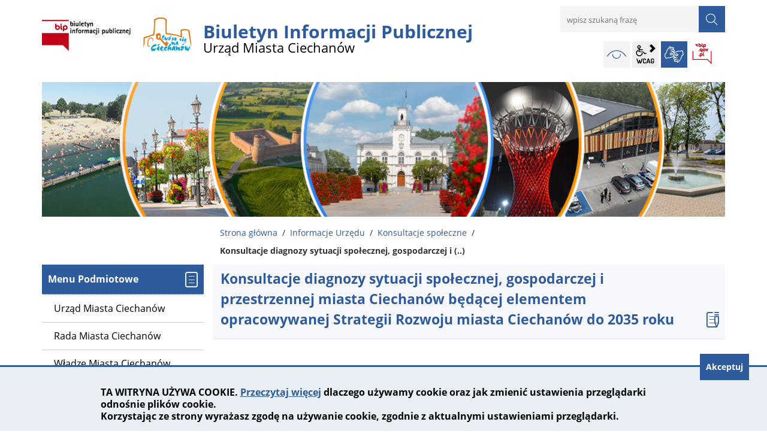

--- FILE ---
content_type: text/html; charset=UTF-8
request_url: https://bip.umciechanow.pl/informacje_urzedu/konsultacje_spoleczne/Konsultacje-diagnozy-sytuacji-spolecznej-gospodarczej-i-przestrzennej-miasta-Ciechanow-bedacej-elementem-opracowywanej-Strategii-Rozwoju-miasta-Ciechanow-do-2035-roku/idn:567
body_size: 6734
content:
<!DOCTYPE html>
<html class="no-js" lang="pl">
<head>
    <meta charset="UTF-8"/>
    <meta http-equiv="X-UA-Compatible" content="IE=edge"/>
    <meta name="viewport" content="width=device-width, initial-scale=1.0">
    <script>document.getElementsByTagName("html")[0].className += " js";</script>
    <title>Konsultacje diagnozy sytuacji społecznej, gospodarczej i przestrzennej miasta Ciechanów będącej elementem opracowywanej Strategii Rozwoju miasta Ciechanów do 2035 roku | BIP Urząd Miasta Ciechanów</title>
<meta name="keywords" content="BIP, UM Ciechanów, Urząd Miasta Ciechanów, publikacje informacji publicznych, status prawny lub forma prawna, przedmiot działania i kompetencje,  organy i osoby sprawujące funkcje i ich kompetencje, majątek, którym dysponuje, tryb działania, sposoby przyjmowania i załatwiania spraw, informacje o prowadzonych rejestrach, ewidencjach i archiwach oraz o sposobach i zasadach udostępniania danych w nich zawarty, Gmina Miejska, Urząd Miejski" />
<meta name="description" content="Konsultacje diagnozy sytuacji społecznej, gospodarczej i przestrzennej miasta Ciechanów będącej elementem opracowywanej Strategii Rozwoju miasta Ciechanów do 2035 roku" />
<meta property="og:locale" content="pl_PL" />
<meta property="og:url" content="https://bip.umciechanow.pl/informacje_urzedu/konsultacje_spoleczne/Konsultacje-diagnozy-sytuacji-spolecznej-gospodarczej-i-przestrzennej-miasta-Ciechanow-bedacej-elementem-opracowywanej-Strategii-Rozwoju-miasta-Ciechanow-do-2035-roku/idn:567" />
<meta property="og:type" content="article" />
<meta property="og:title" content="Konsultacje diagnozy sytuacji społecznej, gospodarczej i przestrzennej miasta Ciechanów będącej elementem opracowywanej Strategii Rozwoju miasta Ciechanów do 2035 roku" />
<meta property="og:headline" content="Konsultacje diagnozy sytuacji społecznej, gospodarczej i przestrzennej miasta Ciechanów będącej elementem opracowywanej Strategii Rozwoju miasta Ciechanów do 2035 roku" />
<meta property="og:site_name" content="BIP Urząd Miasta Ciechanów" />
<meta property="og:image" content="https://bip.umciechanow.pl/assets/pics/aktualnosci/default_fb.jpg" />
<meta property="og:image:alt" content="Konsultacje diagnozy sytuacji społecznej, gospodarczej i przestrzennej miasta Ciechanów będącej elementem opracowywanej Strategii Rozwoju miasta Ciechanów do 2035 roku" />
<meta property="og:image:width" content="900" />
<meta property="og:image:height" content="600" />
<meta property="og:description" content="Konsultacje diagnozy sytuacji społecznej, gospodarczej i przestrzennej miasta Ciechanów będącej elementem opracowywanej Strategii Rozwoju miasta Ciechanów do 2035 roku" />
    <base href="https://bip.umciechanow.pl/"/>
    <link href="https://bip.umciechanow.pl/rss" rel="alternate" type="application/rss+xml"
          title="BIP Urząd Miasta Ciechanów - Wiadomości"/>
    <link rel="icon" type="image/png" href="https://bip.umciechanow.pl/assets/pics/favicon-32x32.png" sizes="32x32"/>
    <link rel="icon" type="image/png" href="https://bip.umciechanow.pl/assets/pics/favicon-16x16.png" sizes="16x16"/>
    <link rel="stylesheet" href="https://bip.umciechanow.pl/assets/styles.css?t=1625616000" type="text/css" />
<link rel="stylesheet" href="https://bip.umciechanow.pl/assets/modules_c43e3ac8.css?t=1625529600" type="text/css" />
</head><body id="top" class="podstrona p-konsultacje_spoleczne s-informacje_urzedu">
<a href="https://bip.umciechanow.pl/informacje_urzedu/konsultacje_spoleczne/Konsultacje-diagnozy-sytuacji-spolecznej-gospodarczej-i-przestrzennej-miasta-Ciechanow-bedacej-elementem-opracowywanej-Strategii-Rozwoju-miasta-Ciechanow-do-2035-roku/idn:567#content" class="skip-link" title="Pomiń, przejdź do treści">przejdź do treści</a>
<!-- WCAG -->
<ul class="no_print nav-wcag">
    <li><a href="https://bip.umciechanow.pl/informacje_urzedu/konsultacje_spoleczne/Konsultacje-diagnozy-sytuacji-spolecznej-gospodarczej-i-przestrzennej-miasta-Ciechanow-bedacej-elementem-opracowywanej-Strategii-Rozwoju-miasta-Ciechanow-do-2035-roku/idn:567#menu">przejdź do menu głównego <span>ALT + 0</span></a></li>
    <li><a href="https://bip.umciechanow.pl/informacje_urzedu/konsultacje_spoleczne/Konsultacje-diagnozy-sytuacji-spolecznej-gospodarczej-i-przestrzennej-miasta-Ciechanow-bedacej-elementem-opracowywanej-Strategii-Rozwoju-miasta-Ciechanow-do-2035-roku/idn:567#tresc">przejdź do treści <span>ALT + 1</span></a></li>
    <li><a href="https://bip.umciechanow.pl/main/mapa_witryny">Mapa strony <span>ALT + 2</span></a></li>
    <li><a href="https://bip.umciechanow.pl/informacje_urzedu/konsultacje_spoleczne/Konsultacje-diagnozy-sytuacji-spolecznej-gospodarczej-i-przestrzennej-miasta-Ciechanow-bedacej-elementem-opracowywanej-Strategii-Rozwoju-miasta-Ciechanow-do-2035-roku/idn:567#wcag">Panel WCAG <span>ALT + 3</span></a></li>
    <li><a href="https://bip.umciechanow.pl/informacje_urzedu/konsultacje_spoleczne/Konsultacje-diagnozy-sytuacji-spolecznej-gospodarczej-i-przestrzennej-miasta-Ciechanow-bedacej-elementem-opracowywanej-Strategii-Rozwoju-miasta-Ciechanow-do-2035-roku/idn:567#wyszukaj">przejdź do wyszukiwarki <span>ALT + 4</span></a></li>
</ul>
<!-- /WCAG -->
<div id="wersja">
    <!-- MOBILE MENU -->
    <div id="m-menu" class="m-menu no_print" title="Menu">
        <button aria-hidden="true" class="nav-m icon-close"><span class="sr-only">zamknij</span></button>
    </div>
    <!-- /MOBILE MENU -->
    <!-- NAGLOWEK -->
    <header>
        <div class="container">
            <div class="row">
                <div class="col-sm-7 col-md-8 print100">
                    <a class="naglowek__bip print100" href="https://bip.umciechanow.pl/" title="Biuletyn Informacji Publicznej Urzędu Miasta Ciechanów">
                        <img class="naglowek__bip--logo" src="/assets/logo/bip_logo.png"
                             alt="Biuletyn Informacji Publicznej"/>
                        <span class="naglowek__bip--nazwa">
                            Biuletyn Informacji Publicznej<br><strong>Urząd Miasta Ciechanów</strong>
                        </span>
                    </a>
                    <!-- MOBILE MENU -->
                    <button aria-hidden="true" class="nav-m icon-menu"><span class="sr-only">menu</span></button>
                    <!-- /MOBILE MENU -->
                </div>
                <div class="col-sm-5 col-md-4 no_print">
                    <div class="row">
                        <div id="wyszukiwarka" class="col-sm-12 wyszukiwarka">
                            <form action="https://bip.umciechanow.pl/main/szukaj/" id="FormSzukaj" method="get" role="search" accept-charset="utf-8">
                            <label class="vh" for="wyszukaj">wpisz szukaną frazę</label>
                            <input type="text" name="szukaj" placeholder="wpisz szukaną frazę" id="wyszukaj"/>
                            <input data-toggle="tooltip" data-placement="bottom" id="FormSzukaj_szukaj" type="submit"
                                   title="rozpocznij wyszukiwanie" value="SZUKAJ"/>
                            <span class="wyszukiwarka__button icon-szukaj" aria-hidden="true"></span>
                            </form>                        </div>
                        <div class="naglowek-opcje col-12">
                            <ul class="wcag">
                            <li>
                                <a id="w-kontrast"  data-placement="bottom" data-toggle="tooltip"
                                   class="wcag--kontrast icon-kontrast" data-selector="true"
                                   href="https://bip.umciechanow.pl/informacje_urzedu/konsultacje_spoleczne/Konsultacje-diagnozy-sytuacji-spolecznej-gospodarczej-i-przestrzennej-miasta-Ciechanow-bedacej-elementem-opracowywanej-Strategii-Rozwoju-miasta-Ciechanow-do-2035-roku/idn:567#w-kontrast" title="wersja kontrastowa">
                                    <strong>Wersja kontrastowa <span>ALT + 4</span></strong></a>
                            </li>
                                <li class="toolbar__wcag">
                                    
<button id="wcag"  title="opcje wyświetlania tekstu" class="toolbar__button"
        aria-controls="wcag-panel" aria-expanded="false"><span class="sr-only">Panel wcag</span></button>
<ul id="wcag-panel">
    <!--<li class="toolbar__buttons kontrast__buttons">
        <button id="w-kontrast" class="wcag--kontrast icon-kontrast" title="wersja kontrastowa">
        <strong>Wersja kontrastowa</strong></button>
    </li>-->
    <li class="toolbar__buttons fonts__buttons">
        <button class="wcag--font buttons__minus wcag--font__minus" title="zmniejsz rozmiar czcionki">
            <strong>zmniej szczcionkę</strong></button>
        <button class="wcag--font buttons__plus wcag--font__plus" title="zwiększ rozmiar czcionki">
            <strong>zwiększ czcionkę</strong></button>
    </li>
    <li class="toolbar__buttons line-height__buttons" data-default="3">
        <button class="line-height__minus buttons__minus icon-lh-minus"
                title="zmniejsz odstęp pomiędzy wierszami">
            <span class="nazwa">odstęp pomiędzy wierszami minus</span>
        </button>
        <button class="line-height__plus buttons__plus icon-lh-plus"
                title="zwiększ odstęp pomiędzy wierszami">
            <span class="nazwa">odstęp pomiędzy wierszami plus</span>
        </button>
    </li>
    <li class="toolbar__buttons paragraph-height__buttons" data-default="3">
        <button class="paragraph-height__minus buttons__minus icon-paragraph-minus"
                title="zmniejsz odstęp pomiędzy paragrafami">
            <span class="nazwa">odstęp pomiędzy paragrafami minus</span>
        </button>
        <button class="paragraph-height__plus buttons__plus icon-paragraph-plus"
                title="zwiększ odstęp pomiędzy paragrafami">
            <span class="nazwa">odstęp pomiędzy paragrafami plus</span>
        </button>
    </li>
    <li class="toolbar__buttons letter-spacing__buttons" data-default="1">
        <button class="letter-spacing__minus buttons__minus icon-letter-minus"
                title="zmniejsz odstęp pomiędzy literami">
            <span class="nazwa">odstęp pomiędzy literami minus</span>
        </button>
        <button class="letter-spacing__plus buttons__plus icon-letter-plus"
                title="zwiększ odstęp pomiędzy literami">
            <span class="nazwa">odstęp pomiędzy literami plus</span>
        </button>
    </li>
    <li class="toolbar__buttons word-spacing__buttons" data-default="1">
        <button class="word-spacing__minus buttons__minus icon-word-minus"
                title="zmniejsz odstęp pomiędzy słowami">
            <span class="nazwa">odstęp pomiędzy słowami minus</span>
        </button>
        <button class="word-spacing__plus buttons__plus icon-word-plus"
                title="zwiększ odstęp pomiędzy słowami">
            <span class="nazwa">odstęp pomiędzy słowami plus</span>
        </button>
    </li>
    <li class="toolbar__buttons-100">
        <button class="wcag-reset toolbar__buttons--txt" title="domyślne ustawienia">
            przywróć domyślne ustawienia
        </button>
    </li>
</ul>
                                </li>
                                <li>
                                    <a data-placement="bottom" data-toggle="tooltip"
                                       class="wcag--tlumacz icon-jezyk_migowy" href="/main/tlumacz-jezyka-migowego"
                                       title="Tłumacz języka migowego"><strong>język migowy</strong></a>
                                </li>
                            </ul>    
                            <a class="bip" data-toggle="tooltip" href="http://www.bip.gov.pl/" target="_blank"
                               title="Link zewnętrzny: Biuletyn Informacji Publicznej - strona główna">BIP</a>
                        </div>
                    </div>
                </div>
            </div>
            <div class="row no_print">
                <img class="b-lazy" src="/assets/pics/foto_blur.jpg" data-src="/assets/pics/banerbip2023.jpg"
                     alt="Grafika BIP"/>
            </div>
        </div>
    </header>
    <a class="skip-link" href="https://bip.umciechanow.pl/informacje_urzedu/konsultacje_spoleczne/Konsultacje-diagnozy-sytuacji-spolecznej-gospodarczej-i-przestrzennej-miasta-Ciechanow-bedacej-elementem-opracowywanej-Strategii-Rozwoju-miasta-Ciechanow-do-2035-roku/idn:567#stopka" title="pomiń, prejdź do stopki">przejdź do stopki</a>
    <div class="container">
    <div class="row">
        <div class="col-md-9 offset-md-3 lokalizer">
            <span><a href="https://bip.umciechanow.pl">Strona główna</a></span><i>/</i><span><a href="https://bip.umciechanow.pl/informacje_urzedu/index" title="Informacje Urzędu">Informacje Urzędu</a></span><i>/</i><span><a href="https://bip.umciechanow.pl/informacje_urzedu/konsultacje_spoleczne" title="Konsultacje społeczne">Konsultacje społeczne</a></span><i>/</i><span title="Konsultacje diagnozy sytuacji społecznej, gospodarczej i przestrzennej miasta Ciechanów będącej elementem opracowywanej Strategii Rozwoju miasta Ciechanów do 2035 roku">Konsultacje diagnozy sytuacji społecznej, gospodarczej i (..)</span>
        </div>
    </div>

    <div class="row">
        <main class="col-md-9 main order-1 order-md-2 print100">
            <section id="content">
                <div id="tresc" class="tresc">
                    <article>
                        <h1>Konsultacje diagnozy sytuacji społecznej, gospodarczej i przestrzennej miasta Ciechanów będącej elementem opracowywanej Strategii Rozwoju miasta Ciechanów do 2035 roku</h1>                        
                        
<div class="aktualnosc-naglowek">
    <div class="row text-small">
        <div class="col-6">
            
            <span class="aktualnosc-data">Data publikacji:<br />  7 Lutego 2022</span>
            
        </div>
        <div class="col-6 text-right">
            
        </div>
    </div>
</div>

<div class="aktualnosc">
    <div class="aktualnosc-tresc"><p class="tytul" style="text-align: center;"><strong>Konsultacje diagnozy sytuacji społecznej, gospodarczej i przestrzennej miasta Ciechanów będącej elementem opracowywanej Strategii Rozwoju miasta Ciechanów do 2035 roku<br></strong></p></div>

    
<table class="tabela-pobierz pliki rwd" title="Lista plików do pobrania.">
    <caption>
        <span class="vh">Kategoria: </span>
        <span><strong>Powiązane pliki</strong> [2]</span>
    </caption>
    <thead>
    <tr>
        <th class="ico" scope="col">Format</th>
        <th scope="col">Data publikacji / aktualizacji</th>
        <th scope="col">Nazwa pliku <span>(kliknij aby pobrać)</span></th>
        <th class="size" scope="col" title="Kliknij aby pobrać">Pobierz</th>
        <th class="size" scope="col" title="Kliknij aby zobaczyć">Zobacz</th>
    </tr>
    </thead>
    <tbody>
    
    
    <tr>
        <td colspan="5">
            Kategoria: Pliki
        </td>
    </tr>
    
    
    <tr class="_a">
        <td class="ico">
            <span class="icon-format_pdf"><strong>pdf</strong></span>
        </td>
        <td class="size" data-header="Data publikacji">
            2022-02-07
        </td>
        <td data-header="Nazwa pliku">
            <a href="https://bip.umciechanow.pl/pliki/Diagnoza--strategia,10178.pdf" target="DownloadWin"
               title="Format: pdf, rozmiar: 2,35MB">
                Diagnoza sytuacji społecznej, gospodarczej i przestrzennej miasta Ciechanów
            </a>
            <div class="text-small">
                
                Zobacz: <a href="https://bip.umciechanow.pl/rejestr-zmian-redirect?mod=pliki&id_pliku=10178" rel="noindex nofollow"
                                              title="rejestr zmian pliku: Diagnoza sytuacji społecznej, gospodarczej i przestrzennej miasta Ciechanów">
                    rejestr zmian pliku</a>,
                
                ilość pobrań: <b>354</b>
            </div>
            
        </td>
        <td class="size" data-header="Pobierz">
        <a href="https://bip.umciechanow.pl/pliki/Diagnoza--strategia,10178.pdf" class="ikon-pobierz" target="DownloadWin"
           title="Pobierz: Diagnoza sytuacji społecznej, gospodarczej i przestrzennej miasta Ciechanów, format: pdf, rozmiar: 2,35MB">
            <span class="vh">Diagnoza sytuacji społecznej, gospodarczej i przestrzennej miasta Ciechanów</span> <span>2,35MB</span>
        </a>
        </td>
        <td class="size" data-header="Zobacz">
        
        <a href="https://bip.umciechanow.pl/pliki/Diagnoza--strategia,10178.pdf?view=1" class="ikon-monitor" target="_blank" rel="noindex nofollow"
           title="Zobacz: Diagnoza sytuacji społecznej, gospodarczej i przestrzennej miasta Ciechanów, format: pdf, rozmiar: 2,35MB">
            <span>zobacz</span>
        </a>
        
        </td>
    </tr>
    
    
    
    <tr class="">
        <td class="ico">
            <span class="icon-format_doc"><strong>doc</strong></span>
        </td>
        <td class="size" data-header="Data publikacji">
            2022-02-07
        </td>
        <td data-header="Nazwa pliku">
            <a href="https://bip.umciechanow.pl/pliki/formularz-zglaszania-uwag,10179.doc" target="DownloadWin"
               title="Format: doc, rozmiar: 42KB">
                Formularz zgłaszania uwag do diagnozy sytuacji społecznej, gospodarczej i przestrzennej miasta Ciechanów będącej elementem opracowywanej Strategii Rozwoju miasta Ciechanów do 2035 roku
            </a>
            <div class="text-small">
                
                Zobacz: <a href="https://bip.umciechanow.pl/rejestr-zmian-redirect?mod=pliki&id_pliku=10179" rel="noindex nofollow"
                                              title="rejestr zmian pliku: Formularz zgłaszania uwag do diagnozy sytuacji społecznej, gospodarczej i przestrzennej miasta Ciechanów będącej elementem opracowywanej Strategii Rozwoju miasta Ciechanów do 2035 roku">
                    rejestr zmian pliku</a>,
                
                ilość pobrań: <b>243</b>
            </div>
            
        </td>
        <td class="size" data-header="Pobierz">
        <a href="https://bip.umciechanow.pl/pliki/formularz-zglaszania-uwag,10179.doc" class="ikon-pobierz" target="DownloadWin"
           title="Pobierz: Formularz zgłaszania uwag do diagnozy sytuacji społecznej, gospodarczej i przestrzennej miasta Ciechanów będącej elementem opracowywanej Strategii Rozwoju miasta Ciechanów do 2035 roku, format: doc, rozmiar: 42KB">
            <span class="vh">Formularz zgłaszania uwag do diagnozy sytuacji społecznej, gospodarczej i przestrzennej miasta Ciechanów będącej elementem opracowywanej Strategii Rozwoju miasta Ciechanów do 2035 roku</span> <span>42KB</span>
        </a>
        </td>
        <td class="size" data-header="Zobacz">
        
        -
        
        </td>
    </tr>
    
    </tbody>
</table>

    

    

    
    <div class="aktualnosc-rejestr-zmian">
        <a class="button button__ico button__ico--rejestr" href="https://bip.umciechanow.pl/rejestr-zmian-redirect?mod=aktualnosci&id_aktualnosci=567" rel="noindex nofollow">
            Rejestr zmian wiadomości</a>
    </div>
    

    
    <div class="stopka-nav no_print">
        
        <a class="buton buton-pop" href="https://bip.umciechanow.pl/informacje_urzedu/konsultacje_spoleczne/Konsultacje-obszaru-zdegradowanego-i-obszaru-rewitalizacji-miasta-Ciechanow/idn:566"
           title="przejdź do poprzedniej wiadomości &quot;Konsultacje obszaru zdegradowanego i obszaru rewitalizacji miasta Ciechanów.&quot;">
            <span>poprzednia</span></a>
        
        <a class="buton buton-wsz" href="https://bip.umciechanow.pl/informacje_urzedu/konsultacje_spoleczne"
           title="lista wszystkich wiadomości">
            <span>wszystkie wiadomości</span></a>
        
        <a class="buton buton-nast" href="https://bip.umciechanow.pl/informacje_urzedu/konsultacje_spoleczne/Konsultacje-projektu-Strategii-Rozwoju-Spoleczno---Gospodarczego-Miasta-Ciechanow-do-2035-roku/idn:607"
           title="przejdź do następnej wiadomości &quot;Konsultacje projektu Strategii Rozwoju Społeczno - Gospodarczego Miasta Ciechanów do 2035 roku&quot;">
            <span>następna</span></a>
        
    </div>
    
</div>                        
                    </article>
                    <div class="row stopka justify-content-end">
                        <a class="button__ico--print" href="javascript:window.print();">Drukuj</a>
                        <dl class="liczba_odwiedzin" title="Dane podawane z maksymalnie godzinnym opóźnieniem.
Liczba odwiedzin podstrony dotyczy wizyt od momentu wdrożenia ostatniej aktualizacji
BIP czyli od 06.07.2021.">
                            <dt>Liczba odwiedzin</dt>
                            <dd>
<span id="ileWizytNaPodstronie">wczytuję</span>
</dd>
                        </dl>
                    </div>
                </div><!-- /tresc -->
            </section>
        </main>
        <aside class="col-md-3 order-2 order-md-1">
            <nav id="menu" class="menu">
                <a class="skip-link" href="https://bip.umciechanow.pl/informacje_urzedu/konsultacje_spoleczne/Konsultacje-diagnozy-sytuacji-spolecznej-gospodarczej-i-przestrzennej-miasta-Ciechanow-bedacej-elementem-opracowywanej-Strategii-Rozwoju-miasta-Ciechanow-do-2035-roku/idn:567#menu-pomoc" title="pomiń, przejdź do Pomoc">przejdź do
                    Pomoc</a>
                <div id="menu-podmiotowe" class="menu__item menu__item--podmiotowe">
                    <h2>Menu Podmiotowe</h2>
                    <ul><li><a href="https://bip.umciechanow.pl/dane_teleadresowe/index"><span>Urząd Miasta Ciechanów</span></a>
</li>
<li><a href="https://bip.umciechanow.pl/rada_miasta/index"><span>Rada Miasta Ciechanów</span></a>
</li>
<li><a href="https://bip.umciechanow.pl/wladze_miasta/index"><span>Władze Miasta Ciechanów</span></a>
</li>
<li><a href="https://bip.umciechanow.pl/jak_zalatwic_sprawe/index"><span>Jak załatwić sprawę</span></a>
</li>
<li class="menu_aktywny"><a href="https://bip.umciechanow.pl/informacje_urzedu/index"><span>Informacje Urzędu</span></a>
<ul>
<li class="ogloszenia_i_inne_informacje"><a href="https://bip.umciechanow.pl/informacje_urzedu/ogloszenia_i_inne_informacje" title="Ogłoszenia i inne informacje">Ogłoszenia i inne informacje</a>
</li>
<li class="oplaty_i_zobowiazania_podatkowe _blank"><a href="https://bip.umciechanow.pl/informacje_urzedu/oplaty_i_zobowiazania_podatkowe" target="_blank" title="Opłaty i zobowiązania podatkowe wobec gminy - link otworzy się w nowym oknie">Opłaty i zobowiązania podatkowe wobec gminy</a>
</li>
<li class="strategia_rozwoju"><a href="https://bip.umciechanow.pl/informacje_urzedu/strategia_rozwoju" title="Planowanie przestrzenne">Planowanie przestrzenne</a>
</li>
<li class="gospodarka_odpadami"><a href="https://bip.umciechanow.pl/informacje_urzedu/gospodarka_odpadami" title="Gospodarka odpadami">Gospodarka odpadami</a>
</li>
<li class="wybor_lawnikow"><a href="https://bip.umciechanow.pl/informacje_urzedu/wybor_lawnikow" title="Wybór ławników">Wybór ławników</a>
</li>
<li class="wykaz_osob_podmiotow"><a href="https://bip.umciechanow.pl/informacje_urzedu/wykaz_osob_podmiotow" title="Wykaz osób i podmiotów - zwrot podatku akcyzowego">Wykaz osób i podmiotów - zwrot podatku akcyzowego</a>
</li>
<li class="skargi_wnioski"><a href="https://bip.umciechanow.pl/informacje_urzedu/skargi_wnioski" title="Skargi, wnioski">Skargi, wnioski</a>
</li>
<li class="audyty_i_kontrole"><a href="https://bip.umciechanow.pl/informacje_urzedu/audyty_i_kontrole" title="Audyty i Kontrole">Audyty i Kontrole</a>
</li>
<li class="informacje_o_srodowisku"><a href="https://bip.umciechanow.pl/informacje_urzedu/informacje_o_srodowisku" title="Informacje o środowisku">Informacje o środowisku</a>
</li>
<li class="konsultacje_spoleczne menu_aktywny"><a href="https://bip.umciechanow.pl/informacje_urzedu/konsultacje_spoleczne" title="Konsultacje społeczne">Konsultacje społeczne</a>
</li>
<li class="programy_strategiczne"><a href="https://bip.umciechanow.pl/informacje_urzedu/programy_strategiczne" title="Programy strategiczne">Programy strategiczne</a>
</li>
<li class="Wykaz_prowadzonych_rejestrow_ewidencji_i_archiwow"><a href="https://bip.umciechanow.pl/informacje_urzedu/Wykaz_prowadzonych_rejestrow_ewidencji_i_archiwow" title="Wykaz prowadzonych rejestrów, ewidencji i archiwów">Wykaz prowadzonych rejestrów, ewidencji i archiwów</a>
</li>
<li class="informacja-z-przeprowadzonych-konsultacji-spolecznych"><a href="https://bip.umciechanow.pl/informacje_urzedu/informacja-z-przeprowadzonych-konsultacji-spolecznych" title="Informacja z przeprowadzonych konsultacji społecznych">Informacja z przeprowadzonych konsultacji społecznych</a>
</li>
<li class="informacja-o-wynikach-otwartego-naboru-na-partnera"><a href="https://bip.umciechanow.pl/informacje_urzedu/informacja-o-wynikach-otwartego-naboru-na-partnera" title="Informacja o wynikach otwartego naboru na Partnera">Informacja o wynikach otwartego naboru na Partnera</a>
</li>
<li class="zgloszenia-zewnetrzne"><a href="https://bip.umciechanow.pl/informacje_urzedu/zgloszenia-zewnetrzne" title="Zgłoszenia zewnętrzne">Zgłoszenia zewnętrzne</a>
</li>
</ul>
</li>
<li><a href="https://bip.umciechanow.pl/baza_rejestrow_urzedowych/index"><span>Baza Rejestrów Urzędowych</span></a>
</li>
<li><a href="https://bip.umciechanow.pl/nabor_pracownikow/index"><span>Nabór pracowników</span></a>
</li>
<li><a href="https://bip.umciechanow.pl/finanse/index"><span>Finanse</span></a>
</li>
<li><a href="https://bip.umciechanow.pl/zamowienia_publiczne/index"><span>Zamówienia publiczne</span></a>
</li>
<li><a href="https://bip.umciechanow.pl/jednostki_organizacyjne/index"><span>Jednostki organizacyjne</span></a>
</li>
<li><a href="https://bip.umciechanow.pl/Wybory_powszechne/index"><span>Wybory powszechne</span></a>
</li>
<li><a href="https://bip.umciechanow.pl/organizacje_pozarzadowe/index"><span>Organizacje pozarządowe</span></a>
</li>
<li><a href="https://bip.umciechanow.pl/informacja_nieudostepniona/index"><span>Informacja nieudostępniona</span></a>
</li>
<li><a href="https://bip.umciechanow.pl/dostepnosc/index"><span>Dostępność</span></a>
</li>
</ul>                </div>
                <a class="skip-link" href="https://bip.umciechanow.pl/informacje_urzedu/konsultacje_spoleczne/Konsultacje-diagnozy-sytuacji-spolecznej-gospodarczej-i-przestrzennej-miasta-Ciechanow-bedacej-elementem-opracowywanej-Strategii-Rozwoju-miasta-Ciechanow-do-2035-roku/idn:567#tresc" title="pomiń, przejdź do treści">przejdź do
                    treści</a>
                <div id="menu-pomoc" class="menu__item menu__item--pomoc">
                    <h2>Pomoc</h2>
                    <ul>
<li class="korzystanie_z_bip"><a href="https://bip.umciechanow.pl/pomoc/korzystanie_z_bip" title="Jak korzystać z BIP?">Jak korzystać z BIP?</a>
</li>
<li class="jak_szukac"><a href="https://bip.umciechanow.pl/pomoc/jak_szukac" title="Jak szukać?">Jak szukać?</a>
</li>
<li class="polityka_prywatnosci"><a href="https://bip.umciechanow.pl/pomoc/polityka_prywatnosci" title="Polityka prywatności">Polityka prywatności</a>
</li>
<li class="zastrzezenia_prawne"><a href="https://bip.umciechanow.pl/pomoc/zastrzezenia_prawne" title="Zastrzeżenia prawne">Zastrzeżenia prawne</a>
</li>
</ul>
                </div>
            </nav>
            <!-- BANERY STATYCZNE -->
            <div class="banery" role="banner">
                <a class="banner" href="http://monitorpolski.gov.pl/" target="_blank" rel="nofollow noopener"
                   title="Monitor Polski - Rządowe Centrum Legislacji">
                    <img src="https://bip.umciechanow.pl/assets/pics/banery/monitorpolski.png" alt="Monitor Polski"/>
                </a>
                <a class="banner" href="http://dziennikustaw.gov.pl/" target="_blank" rel="nofollow noopener"
                   title="Dziennik Ustaw - Rządowe Centrum Legislacji">
                    <img src="https://bip.umciechanow.pl/assets/pics/banery/dziennikustaw.png" alt="Dziennik Ustaw"/>
                </a>
                <a class="banner" href="http://epuap.gov.pl/" target="_blank" rel="nofollow noopener"
                   title="ePUAP - Strefa klienta">
                    <img src="https://bip.umciechanow.pl/assets/pics/banery/epuap2.png" alt="ePUAP2"/>
                </a>
            </div>

            <!-- BANERY DYNAMICZNE -->
            <section id="banery" class="banery" role="banner">
            <h2 class="vh">Banery</h2>
                <div class="container">
                    <div class="row banery-kontener owl-theme owl-container">
                        <div class="owl-carousel col-sm-12">
                            
                        </div>
                    </div>
                </div>
            </section>
        </aside>
    </div>
</div>    <footer>
        <div id="stopka" class="container">
            <div class="row stopka ostatnia-stopka no_print">
                <div class="clo-sm-12 col-lg-10">
                    <ul class="footer__nav">
                        <li>
                            <a title="Jak korzystać z BIP ?" href="/main/jak_korzystac_z_bip">
                                Jak korzystać z BIP ?</a></li>
                        <li>
                            <a title="Rejestr zmian w całym serwisie BIP Urząd Miasta Ciechanów" href="/main/rejestr_zmian">
                                Rejestr zmian</a></li>
                        <li>
                            <a title="Redakcja BIP Urząd Miasta Ciechanów" href="/main/redakcja_bip">Redakcja BIP</a></li>
                        <li>
                            <a title="Zastrzeżenia prawne" href="/pomoc/zastrzezenia_prawne">
                                Zastrzeżenia prawne</a></li>
                        <li>
                            <a title="Drzewo katalogu BIP Urząd Miasta Ciechanów" href="/main/mapa_witryny">Mapa serwisu</a>
                        </li>
                    </ul>
                </div>
                <div class="col-lg-2 text-center">
                    <a class="wcag21" href="/deklaracja_dostepnosci/index" title="Deklaracja dostępności">
                        Deklaracja dostępności</a>
                </div>
                <div class="col-lg-10 stopka__podpis">
                    <p>Obsługa i nadzór techniczny: <span>IntraCOM.pl</span></p>
                </div>
            </div><!-- /row -->
        </div>
    </footer>
    <a class="button do-gory ir no_print" href="https://bip.umciechanow.pl/informacje_urzedu/konsultacje_spoleczne/Konsultacje-diagnozy-sytuacji-spolecznej-gospodarczej-i-przestrzennej-miasta-Ciechanow-bedacej-elementem-opracowywanej-Strategii-Rozwoju-miasta-Ciechanow-do-2035-roku/idn:567#top" id="do-gory"
       title="przesuń do początku strony">do góry</a>
</div> <!-- /wersja -->
<!-- Modal -->
<div class="modal" id="myModal" role="dialog" aria-labelledby="myModalLabel" aria-hidden="true">
    <div class="modal-dialog modal-dialog-center modal-lg">
        <div class="modal-content">
            <div class="modal-header">
                <h4 class="modal-title" id="myModalLabel">Trwa ładowanie strony ...</h4>
                <button type="button" class="close" data-dismiss="modal">
                  <span aria-hidden="true">&times;</span><span class="sr-only">Close</span>
                </button>
            </div>
            <div id="modal-body" class="modal-body nopadding"></div>
            <div class="modal-footer" id="myModalFooter"></div>
        </div>
    </div>
</div>
<script src="https://bip.umciechanow.pl/assets/scripts.js?t=1625529600"></script>
<script src="https://bip.umciechanow.pl/assets/modules_84344ddf.js?t=1641340800"></script>
<script>
$.post(
        'stats-ile-wizyt',
        {"url": "https://bip.umciechanow.pl/informacje_urzedu/konsultacje_spoleczne", "csrf_test_name": "fbd2e3b3124a70d3f289f6bda368e83f"}
    ).done(function(response) {
        $('#ileWizytNaPodstronie').text(response);
    }).fail(function (jqXHR, textStatus) {
        $('#ileWizytNaPodstronie').text('brak danych');
    });
</script>
<!-- Matomo -->
<script>
  var _paq = window._paq || [];
  /* tracker methods like "setCustomDimension" should be called before "trackPageView" */
  _paq.push(['trackPageView']);
  _paq.push(['enableLinkTracking']);
  (function() {
    var u="https://bip.umciechanow.pl/stats/";
    _paq.push(['setTrackerUrl', u+'matomo.php']);
    _paq.push(['setSiteId', '1']);
    var d=document, g=d.createElement('script'), s=d.getElementsByTagName('script')[0];
    g.type='text/javascript'; g.async=true; g.defer=true; g.src=u+'matomo.js'; s.parentNode.insertBefore(g,s);
  })();
</script>
<!-- End Matomo Code --><script defer src="https://static.cloudflareinsights.com/beacon.min.js/vcd15cbe7772f49c399c6a5babf22c1241717689176015" integrity="sha512-ZpsOmlRQV6y907TI0dKBHq9Md29nnaEIPlkf84rnaERnq6zvWvPUqr2ft8M1aS28oN72PdrCzSjY4U6VaAw1EQ==" data-cf-beacon='{"version":"2024.11.0","token":"6b1c4f38b63f44e0883413a78ae673da","r":1,"server_timing":{"name":{"cfCacheStatus":true,"cfEdge":true,"cfExtPri":true,"cfL4":true,"cfOrigin":true,"cfSpeedBrain":true},"location_startswith":null}}' crossorigin="anonymous"></script>
</body>
</html>

--- FILE ---
content_type: text/css
request_url: https://bip.umciechanow.pl/assets/modules_c43e3ac8.css?t=1625529600
body_size: 2188
content:
body.kontrast {
    background-color: #000;
    background: #000;
    color: #fff ;
    background-image: none
}

body.kontrast * {
    color: #fff;
}

body.kontrast .naglowek__bip span,
body.kontrast #tresc a,
body.kontrast #tresc a span,
body.kontrast .footer__nav li a {
    color: yellow;
    text-decoration: none;
}

body.kontrast  .naglowek__bip--logo {
    background: #fff;
}

body.kontrast .button {
    background: yellow !important;
    color: #000 !important;
}

body.kontrast form select,
body.kontrast form input[type="text"],
body.kontrast .wcag a {
   background-color: transparent;
   color: yellow;
   border: 1px solid yellow;
}

body.kontrast .wyszukiwarka .wyszukiwarka__button {
    background: #000;
       color: yellow;
   border: 1px solid yellow;
}

body.kontrast .wynik-szukania li {
    list-style: none !important;
    list-style-image:  none !important;
}
body.kontrast form select option {
    background: #000 !important;
}

body.kontrast form select optgroup {
    background: #333;
}

body.kontrast  .formularz-wyszukaj dl dd strong {
    color: #fff;
}

body.kontrast form select:focus,
body.kontrast form input[type="text"]:focus {
    border-color: #fff;
    background: #000;
}

body.kontrast input[type="submit"]:hover + span,
body.kontrast input[type="submit"]:focus + span,
body.kontrast .wcag a:hover,
body.kontrast .wcag a:focus {
   background-color: yellow;
   color: #000;
}

/* POLITYKA */
body.kontrast #polityka-cookie {
    border-top: 3px solid yellow;
    color: #fff;
    background: #333;
}

#polityka-cookie-zamknij {
    background: yellow;
    color: #000;
}

body.kontrast .banery .banner {
    background-color: yellow;
}
@charset "UTF-8";
/* INFO */
/* Links */
/* IKONY */
/* menu */
/* info 1 */
/* info 3 */
/* < */
/* > */
/* scieżka do grafik */
/* WCAG */
/* nawigacja naglowek */
/* Tabele */
/* INFO */
/* Links */
/* IKONY */
/* menu */
/* info 1 */
/* info 3 */
/* < */
/* > */
/* scieżka do grafik */
/* WCAG */
/* nawigacja naglowek */
/* Tabele */
/* aktualnosc */
.aktualnosci__glowne {
  position: relative;
  margin: 0 0 20px 0; }

.aktualnosc {
  padding: 0 0 30px 0;
  position: relative; }

.aktualnosc__link {
  display: block;
  position: absolute;
  top: 0;
  left: 0;
  width: 100%;
  height: 100%;
  color: #333333;
  overflow: hidden;
  white-space: nowrap;
  text-indent: 100%; }
  .aktualnosc__link:hover, .aktualnosc__link:focus {
    color: #2e5b9c; }
  .aktualnosc__link:hover ~ h3, .aktualnosc__link:focus ~ h3 {
    text-decoration: none;
    color: #2e5b9c; }

.button--aktualnosci {
  margin: 20px auto;
  width: 200px;
  display: block; }

.aktualnosc__link--more::before {
  text-indent: 0;
  display: inline-block;
  text-align: center;
  position: absolute;
  width: 120px;
  bottom: 15px;
  left: 10px;
  -webkit-transition: color 0.2s linear;
  -moz-transition: color 0.2s linear;
  -o-transition: color 0.2s linear;
  -ms-transition: color 0.2s linear;
  transition: color 0.2s linear; }

.aktualnosc__data {
  display: block;
  height: 38px;
  max-width: 120px;
  line-height: 38px;
  margin: -18px auto 0;
  text-align: center;
  padding: 0 15px;
  pointer-events: none;
  position: relative;
  font-size: 14px; }
  .aktualnosc__data::before {
    font-family: 'icomoon';
    margin-right: 4px;
    vertical-align: bottom; }

.aktualnosc__tytul,
.aktualnosc__tresc {
  font-size: 14px; }

.aktualnosc__tytul {
  -webkit-transition: color 0.2s linear;
  -moz-transition: color 0.2s linear;
  -o-transition: color 0.2s linear;
  -ms-transition: color 0.2s linear;
  transition: color 0.2s linear; }

.aktualnosc__link--more::before {
  content: "czytaj całość";
  font-size: 13px;
  background: url("data:image/svg+xml,%3Csvg xmlns='http://www.w3.org/2000/svg'%3E%3Cpolygon points='0,0 0,8 6,4' fill='black' /%3E%3C/svg%3E") no-repeat right 0em top 0.5em;
  background-size: auto;
  background-size: 10px 16px; }
.aktualnosc__link--more:hover::before, .aktualnosc__link--more:focus::before {
  background: url("data:image/svg+xml,%3Csvg xmlns='http://www.w3.org/2000/svg'%3E%3Cpolygon points='0,0 0,8 6,4' fill='blue' /%3E%3C/svg%3E") no-repeat right 0em top 0.5em;
  background-size: auto;
  background-size: 10px 16px; }

body.kontrast .aktualnosc__link--more:hover::before, body.kontrast .aktualnosc__link--more:focus::before {
  background: url("data:image/svg+xml,%3Csvg xmlns='http://www.w3.org/2000/svg'%3E%3Cpolygon points='0,0 0,8 6,4' fill='white' /%3E%3C/svg%3E") no-repeat right 0em top 0.5em;
  background-size: auto;
  background-size: 10px 16px; }

#aktualnosci {
  margin-top: 0; }
  #aktualnosci h2 {
    padding-left: 0; }

.aktualnosci__data {
  display: block;
  font-size: 18px;
  color: #4d4d4d;
  padding: 15px 10px 0 10px; }

/* aktualnosci lista */
.aktualnosci-lista {
  padding: 0;
  padding: 0;
  display: -ms-flexbox;
  display: flex;
  -ms-flex-wrap: wrap;
  flex-wrap: wrap; }
  .aktualnosci-lista .aktualnosc__item {
    list-style: none !important;
    list-style-type: none !important;
    -ms-flex: 0 0 98%;
    flex: 0 0 98%;
    max-width: 98%;
    margin: 1%;
    background-color: rgba(46, 91, 156, 0.07);
    padding: 15px 15px 50px 15px;
    position: relative;
    border-bottom: 1px solid #2e5b9c; }
    body.kontrast .aktualnosci-lista .aktualnosc__item {
      background-color: #333;
      border-color: #444; }
    .aktualnosci-lista .aktualnosc__item::before {
      content: none;
      display: none; }
    .aktualnosci-lista .aktualnosc__item img {
      display: block;
      margin: 0 auto; }
    .aktualnosci-lista .aktualnosc__item .aktualnosci__data {
      font-size: 16px;
      color: #333333;
      margin-left: 10px;
      padding: 0;
      font-weight: 700; }
      body.kontrast .aktualnosci-lista .aktualnosc__item .aktualnosci__data {
        color: white; }
    .aktualnosci-lista .aktualnosc__item .aktualnosci__tytul {
      position: static;
      margin-top: 0;
      padding: 5px 10px;
      font-weight: 700;
      text-transform: none;
      border: 0;
      font-size: 16px;
      line-height: 1.875; }
      .aktualnosci-lista .aktualnosc__item .aktualnosci__tytul::after {
        content: none;
        display: none; }
    .aktualnosci-lista .aktualnosc__item .aktualnosci__link {
      color: #2e5b9c;
      /*globalFontColor*/ }
      .aktualnosci-lista .aktualnosc__item .aktualnosci__link:hover, .aktualnosci-lista .aktualnosc__item .aktualnosci__link:focus {
        text-decoration: none;
        color: #D33E42; }
    .aktualnosci-lista .aktualnosc__item .aktualnosc__link--more::before {
      text-indent: 0;
      display: inline-block;
      text-align: center;
      position: absolute;
      width: 120px;
      bottom: 15px;
      left: 5px;
      -webkit-transition: color 0.2s linear;
      -moz-transition: color 0.2s linear;
      -o-transition: color 0.2s linear;
      -ms-transition: color 0.2s linear;
      transition: color 0.2s linear; }
    .aktualnosci-lista .aktualnosc__item .aktualnosc__link--more::before {
      content: "czytaj całość";
      font-size: 13px;
      background: url("data:image/svg+xml,%3Csvg xmlns='http://www.w3.org/2000/svg'%3E%3Cpolygon points='0,0 0,8 6,4' fill='%232e5b9c' /%3E%3C/svg%3E") no-repeat right 0em top 0.7em;
      background-size: auto;
      background-size: 10px 16px; }
      body.kontrast .aktualnosci-lista .aktualnosc__item .aktualnosc__link--more::before {
        background: url("data:image/svg+xml,%3Csvg xmlns='http://www.w3.org/2000/svg'%3E%3Cpolygon points='0,0 0,8 6,4' fill='yellow' /%3E%3C/svg%3E") no-repeat right 0em top 0.7em;
        background-size: auto;
        background-size: 10px 16px; }
    .aktualnosci-lista .aktualnosc__item .aktualnosc__link--more:hover::before, .aktualnosci-lista .aktualnosc__item .aktualnosc__link--more:focus::before {
      background: url("data:image/svg+xml,%3Csvg xmlns='http://www.w3.org/2000/svg'%3E%3Cpolygon points='0,0 0,8 6,4' fill='%23D33E42' /%3E%3C/svg%3E") no-repeat right 0em top 0.7em;
      background-size: auto;
      background-size: 10px 16px; }
    .aktualnosci-lista .aktualnosc__item .aktualnosc-data {
      display: inline-block;
      line-height: 1.1;
      position: relative;
      padding: 0 30px 20px;
      font-size: 14px;
      text-align: left; }
      .aktualnosci-lista .aktualnosc__item .aktualnosc-data::before {
        /* use !important to prevent issues with browser extensions that change fonts */
        font-family: 'icomoon' !important;
        speak: none;
        font-style: normal;
        font-weight: normal;
        font-variant: normal;
        text-transform: none;
        line-height: 1;
        /* Better Font Rendering =========== */
        -webkit-font-smoothing: antialiased;
        -moz-osx-font-smoothing: grayscale;
        content: "\e919";
        position: absolute;
        top: 4px;
        left: 0;
        font-size: 22px; }
  .aktualnosci-lista .aktualnosci__tresc {
    display: block;
    padding: 0 10px !important;
    font-weight: 400;
    line-height: 1.875; }

.aktualnosci-lista .aktualnosc__item h3::before {
  /* @include lineH($width: 140px, $bgColor: desaturate($linkColor, 86%));*/
  bottom: 0; }

.aktualnosc--tresc a {
  font-weight: 700;
  color: #2e5b9c; }

.aktualnosc--tresc h2,
.aktualnosc--tresc h3,
.aktualnosc--tresc h4,
.aktualnosc--tresc h5,
.aktualnosc--tresc h6 {
  position: static; }

.stopka-nav {
  clear: both;
  margin: 40px 0; }

.stopka-nav__buton {
  display: inline-block;
  height: 44px;
  line-height: 44px;
  margin: 0 15px 0 0;
  text-decoration: none;
  border-bottom: 0 !important;
  white-space: nowrap;
  position: relative;
  color: #2e5b9c; }

.buton--pop::before,
.buton--wsz::after,
.buton--nast::after {
  font-family: 'icomoon';
  display: inline-block;
  height: 44px;
  line-height: 44px;
  position: absolute;
  top: 0; }

.buton--pop {
  padding-left: 30px; }

.buton--pop::before {
  content: "";
  left: 10px; }

.buton--wsz {
  padding-right: 30px; }

.buton--wsz::after {
  content: "";
  right: 10px;
  -moz-transform: rotate(-90deg);
  -webkit-transform: rotate(-90deg);
  -o-transform: rotate(-90deg);
  -ms-transform: rotate(-90deg);
  transform: rotate(-90deg); }

.buton--nast {
  padding-right: 30px; }

.buton--nast::after {
  content: "";
  right: 10px; }

.stopka-nav__buton:hover,
.stopka-nav__buton:focus {
  color: #2e5b9c; }

@media only all and (min-width: 992px) {
  #aktualnosci {
    margin-top: -90px; }
    #aktualnosci h2 {
      padding-left: 35%; }

  .aktualnosc .aktualnosc--miniaturka {
    float: left;
    margin: 8px 20px 8px 0; }

  .aktualnosci-lista .aktualnosc__item h3::before {
    /*@include lineH($width: 140px, $bgColor: desaturate($linkColor, 86%));*/
    bottom: -9px; }

  .stopka-nav__buton {
    margin: 0 40px 0 0; } }
#aktualnosci-wyszukiwarka input[type="submit"] {
  margin-top: 36px; }

#aktualnosci-wyszukiwarka .col--kategorie input[type="submit"] {
  margin-top: 10px; }

#aktualnosci-wyszukiwarka .button--rss {
  margin-top: 10px;
  max-width: none;
  max-width: 120px; }

@media (min-width: 992px) {
  #aktualnosci-wyszukiwarka input[type="submit"] {
    margin-top: 34px; }

  #aktualnosci-wyszukiwarka .button--rss {
    max-width: none; } }

/*# sourceMappingURL=aktualnosci.css.map */

.line-height1 #tresc article{line-height:1.1rem}.line-height2 #tresc article{line-height:1.2rem}.line-height3 #tresc article{line-height:1.4rem}.line-height4 #tresc article{line-height:1.6rem}.line-height5 #tresc article{line-height:1.8rem}.line-height6 #tresc article{line-height:2.0rem}.line-height7 #tresc article{line-height:2.2rem}.line-height8 #tresc article{line-height:2.4rem}.line-height9 #tresc article{line-height:2.6rem}.paragraph-height1 #tresc article p{margin-top:1rem;margin-bottom:1rem}.paragraph-height2 #tresc article p{margin-top:1.5rem;margin-bottom:1.5rem}.paragraph-height3 #tresc article p{margin-top:2rem;margin-bottom:2rem}.paragraph-height4 #tresc article p{margin-top:2.5rem;margin-bottom:2.5rem}.paragraph-height5 #tresc article p{margin-top:3rem;margin-bottom:3rem}.letter-spacing1 #tresc article{letter-spacing:normal}.letter-spacing2 #tresc article{letter-spacing:0.14em}.letter-spacing3 #tresc article{letter-spacing:0.2em}.letter-spacing4 #tresc article{letter-spacing:0.3em}.letter-spacing5 #tresc article{letter-spacing:0.4em}.word-spacing1 #tresc article{word-spacing:normal}.word-spacing2 #tresc article{word-spacing:0.16em}.word-spacing3 #tresc article{word-spacing:0.2em}.word-spacing4 #tresc article{word-spacing:0.4em}.word-spacing5 #tresc article{word-spacing:0.6em}


/*# sourceMappingURL=rejestr_zmian.css.map */

